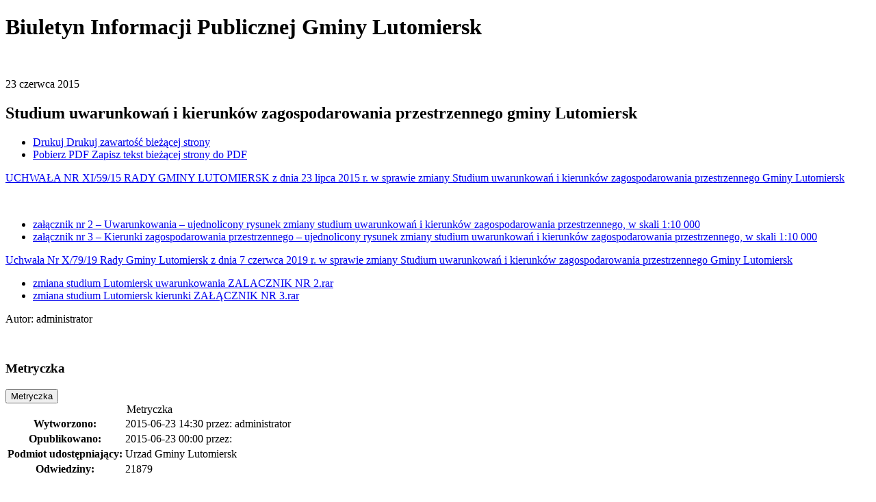

--- FILE ---
content_type: text/html; charset=utf-8
request_url: https://bip.lutomiersk.info/index.php?c=page&id=53&print=1
body_size: 1792
content:
<!DOCTYPE html>
<html dir="ltr" lang="pl">
<head>
<title>Studium uwarunkowań i kierunków zagospodarowania przestrzennego gminy Lutomiersk - Urząd Miasta i Gminy Lutomiersk</title>

<meta name="description" content="Biuletyn Informacji Publicznej Urzędu Miasta i Gminy Lutomiersk" />
<meta name="keywords" content="" />
<meta name="author" content="Widzialni CMS" />
<meta name="revisit-after" content="3 days" />
<meta name="robots" content="all" />
<meta name="robots" content="index, follow" />
<meta charset="UTF-8" />
<meta name="viewport" content="width=device-width, initial-scale=1, user-scalable=yes">
<script type="text/javascript" src="https://bip.lutomiersk.info/template_bip2/js/core.js"></script>
<script type="text/javascript" src="https://bip.lutomiersk.info/template_bip2/js/addition.js"></script>
<link rel="stylesheet" media="all" type="text/css" href="https://bip.lutomiersk.info/template_bip2/css/print.css"/>
<link rel="shortcut icon" href="https://template_bip2/images/favicon.ico" />
</head>
<body><script>
	print();
</script>    

<div class="container content-wrapper">
	<div class="row">
		<div class="col-12">
			<h1>Biuletyn Informacji Publicznej Gminy Lutomiersk</h1>
			<div class="header-page">
	<div class="bg"></div>
  <div class="overbg">
    <div class="row">
      <div class="col-12 col-sm-2 d-none d-sm-block icon-wrapper">
       <img src="https://bip.lutomiersk.info/template_bip2/svg/cal.svg" alt="">
      </div>
      <div class="col-12 col-sm-10">
                  <p class="article-date in-text">
            <span class="title">23 <span class="dateMonth date-month">czerwca</span> <span class="date-year">2015</span></span>
          </p>
                
        <h2>Studium uwarunkowań i kierunków zagospodarowania przestrzennego gminy Lutomiersk</h2>        
      </div>      
    </div>
  </div>
</div>

  <div class="printers-wrapper">
    <ul class="list-inline">
      <li class="list-inline-item">
        <a href="/index.php?c=page&amp;id=53&amp;print=1" target="_blank">
          <span aria-hidden="true">Drukuj</span>
          <span class="sr-only">Drukuj zawartość bieżącej strony</span>
          <i class="icon-print icon" aria-hidden="true"></i>          
        </a>
      </li>
      <li class="list-inline-item">
        <a href="/index.php?c=page&amp;id=53&amp;pdf=1" target="_blank">
          <span aria-hidden="true">Pobierz PDF</span>
          <span class="sr-only">Zapisz tekst bieżącej strony do PDF</span>
          <i class="icon-file-pdf icon" aria-hidden="true"></i>          
        </a>
      </li>
    </ul>
  </div>
  
<div class="body-page">
  <div class="row">
    <div class="col-12">	
      
                <div class="main-text main-text-wrapper">
            <p><a href="http://bip.lutomiersk.info/container/pdf/59-zm-studium.pdf">UCHWAŁA NR XI/59/15 RADY GMINY LUTOMIERSK z dnia 23 lipca 2015 r. w sprawie zmiany Studium uwarunkowań i kierunków zagospodarowania przestrzennego Gminy Lutomiersk</a></p>
<p> </p>
<ul>
<li><a href="http://bip.lutomiersk.info/container/zip/Lutomiersk-uwarunkowania-uchwalony.rar">załącznik nr 2 – Uwarunkowania – ujednolicony rysunek zmiany studium uwarunkowań i kierunków zagospodarowania przestrzennego, w skali 1:10 000</a></li>
<li><a href="http://bip.lutomiersk.info/container/zip/Lutomiersk-kierunki-uchwalony.rar">załącznik nr 3 – Kierunki zagospodarowania przestrzennego – ujednolicony rysunek zmiany studium uwarunkowań i kierunków zagospodarowania przestrzennego, w skali 1:10 000</a></li>
</ul>
<p><a href="http://bip.lutomiersk.info/container/kadencja-2018-2023/79-zmiana studium Lutomiersk UCHWALA.pdf">Uchwała Nr X/79/19 Rady Gminy Lutomiersk z dnia 7 czerwca 2019 r. w sprawie zmiany Studium uwarunkowań i kierunków zagospodarowania przestrzennego Gminy Lutomiersk</a></p>
<ul>
<li><a title="zmiana studium Lutomiersk uwarunkowania ZALACZNIK NR 2.rar" href="http://bip.lutomiersk.info/container/2020/zmiana studium Lutomiersk uwarunkowania ZALACZNIK NR 2.rar">zmiana studium Lutomiersk uwarunkowania ZALACZNIK NR 2.rar</a></li>
<li><a title="zmiana studium Lutomiersk  kierunki ZAŁĄCZNIK NR 3.rar" href="http://bip.lutomiersk.info/container/2020/zmiana studium Lutomiersk  kierunki ZALACZNIK NR 3.rar">zmiana studium Lutomiersk kierunki ZAŁĄCZNIK NR 3.rar</a></li>
</ul>            <div class="clearfix"></div>
                          <p class="author-wrapper"><span class="author">Autor</span>: <span class="author-name">administrator</span></p>
                      </div>
                </div>
    </div>
  </div>
      <section class="bip-info-wrapper  metrics main-text">
      <div class="row">
        <div class="col-12 col-sm-2 d-none d-sm-block icon-wrapper">
          <img src="https://bip.lutomiersk.info/template_bip2/svg/note.svg" alt="">  
        </div>
        <div class="col-12 col-sm-10">
          <h3 class="sr-only">Metryczka</h3>
          <button type="button" data-toggle="collapse" aria-expanded="false" data-target="#metrics" aria-controls="metrics" class="more collapsed">Metryczka</button>
        </div>
      </div>    
      
      <div id="metrics" class="collapse">
        <table>
          <caption class="sr-only">Metryczka</caption>
          <tr><th>Wytworzono:</th><td class="cell-date">2015-06-23 14:30</td><td class="person">przez: <span>administrator</span></td></tr>
          <tr><th>Opublikowano:</th><td class="cell-date">2015-06-23 00:00</td><td class="person">przez: <span></span></td></tr>
                
          <tr><th>Podmiot udostępniający:</th><td colspan="2" class="person">
            <span>
              Urzad Gminy Lutomiersk            </span>
          </td></tr>
          <tr><th>Odwiedziny:</th><td colspan="2">21879</td></tr>
        </table>
      </div>
    </section>

    <section class="bip-info-wrapper register main-text">
      <div class="row">
        <div class="col-12 col-sm-2 d-none d-sm-block icon-wrapper">
          <img src="https://bip.lutomiersk.info/template_bip2/svg/history.svg" alt="">   
        </div>
        <div class="col-12 col-sm-10">
          <h3 class="sr-only">Rejestr zmian</h3>
          <button type="button" data-toggle="collapse" aria-expanded="false" data-target="#registerList" aria-controls="registerList" class="more collapsed">Rejestr zmian</button>
        </div>
      </div>        
      
      
      <ul id="registerList" class="collapse"><li>Brak wpisów.</li></ul>    
    </section>  
    
		</div>
    </div>
</div>	
<div class="clearfix"></div>
</body>
</html>